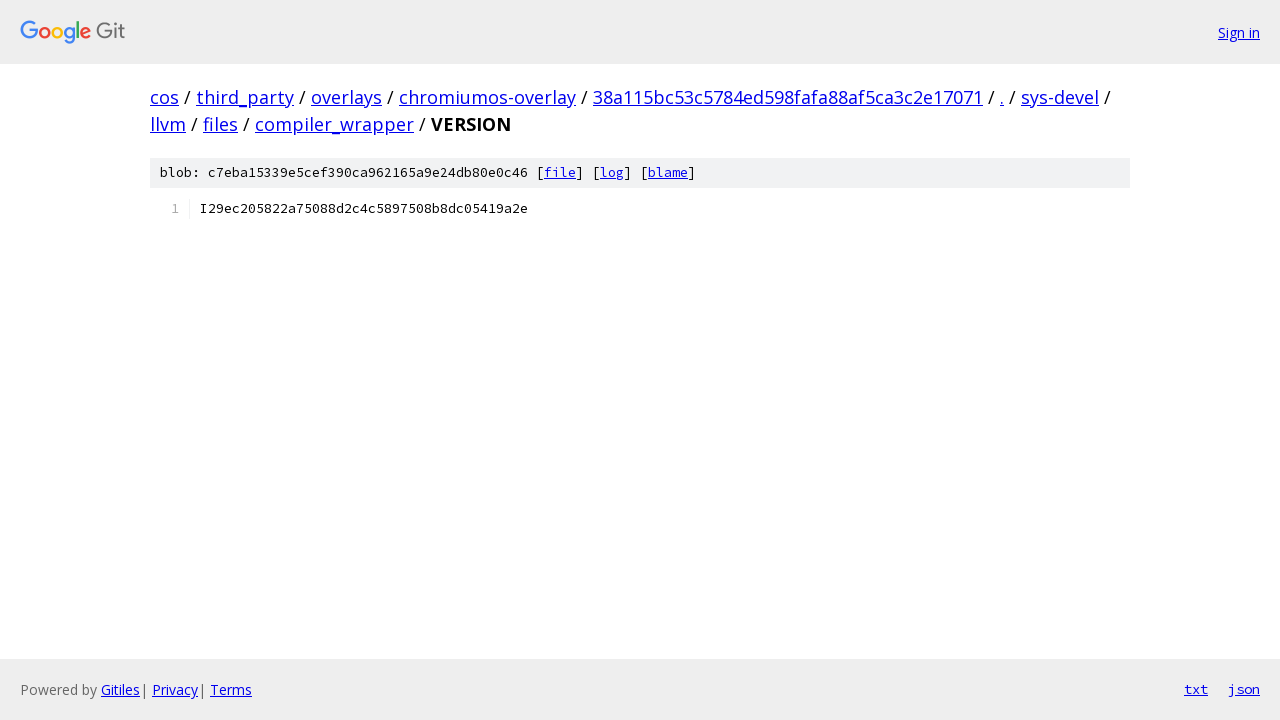

--- FILE ---
content_type: text/html; charset=utf-8
request_url: https://cos.googlesource.com/third_party/overlays/chromiumos-overlay/+/38a115bc53c5784ed598fafa88af5ca3c2e17071/sys-devel/llvm/files/compiler_wrapper/VERSION
body_size: 960
content:
<!DOCTYPE html><html lang="en"><head><meta charset="utf-8"><meta name="viewport" content="width=device-width, initial-scale=1"><title>sys-devel/llvm/files/compiler_wrapper/VERSION - third_party/overlays/chromiumos-overlay - Git at Google</title><link rel="stylesheet" type="text/css" href="/+static/base.css"><link rel="stylesheet" type="text/css" href="/+static/prettify/prettify.css"><!-- default customHeadTagPart --></head><body class="Site"><header class="Site-header"><div class="Header"><a class="Header-image" href="/"><img src="//www.gstatic.com/images/branding/lockups/2x/lockup_git_color_108x24dp.png" width="108" height="24" alt="Google Git"></a><div class="Header-menu"> <a class="Header-menuItem" href="https://accounts.google.com/AccountChooser?faa=1&amp;continue=https://cos.googlesource.com/login/third_party/overlays/chromiumos-overlay/%2B/38a115bc53c5784ed598fafa88af5ca3c2e17071/sys-devel/llvm/files/compiler_wrapper/VERSION">Sign in</a> </div></div></header><div class="Site-content"><div class="Container "><div class="Breadcrumbs"><a class="Breadcrumbs-crumb" href="/?format=HTML">cos</a> / <a class="Breadcrumbs-crumb" href="/third_party/">third_party</a> / <a class="Breadcrumbs-crumb" href="/third_party/overlays/">overlays</a> / <a class="Breadcrumbs-crumb" href="/third_party/overlays/chromiumos-overlay/">chromiumos-overlay</a> / <a class="Breadcrumbs-crumb" href="/third_party/overlays/chromiumos-overlay/+/38a115bc53c5784ed598fafa88af5ca3c2e17071">38a115bc53c5784ed598fafa88af5ca3c2e17071</a> / <a class="Breadcrumbs-crumb" href="/third_party/overlays/chromiumos-overlay/+/38a115bc53c5784ed598fafa88af5ca3c2e17071/">.</a> / <a class="Breadcrumbs-crumb" href="/third_party/overlays/chromiumos-overlay/+/38a115bc53c5784ed598fafa88af5ca3c2e17071/sys-devel">sys-devel</a> / <a class="Breadcrumbs-crumb" href="/third_party/overlays/chromiumos-overlay/+/38a115bc53c5784ed598fafa88af5ca3c2e17071/sys-devel/llvm">llvm</a> / <a class="Breadcrumbs-crumb" href="/third_party/overlays/chromiumos-overlay/+/38a115bc53c5784ed598fafa88af5ca3c2e17071/sys-devel/llvm/files">files</a> / <a class="Breadcrumbs-crumb" href="/third_party/overlays/chromiumos-overlay/+/38a115bc53c5784ed598fafa88af5ca3c2e17071/sys-devel/llvm/files/compiler_wrapper">compiler_wrapper</a> / <span class="Breadcrumbs-crumb">VERSION</span></div><div class="u-sha1 u-monospace BlobSha1">blob: c7eba15339e5cef390ca962165a9e24db80e0c46 [<a href="/third_party/overlays/chromiumos-overlay/+/38a115bc53c5784ed598fafa88af5ca3c2e17071/sys-devel/llvm/files/compiler_wrapper/VERSION">file</a>] [<a href="/third_party/overlays/chromiumos-overlay/+log/38a115bc53c5784ed598fafa88af5ca3c2e17071/sys-devel/llvm/files/compiler_wrapper/VERSION">log</a>] [<a href="/third_party/overlays/chromiumos-overlay/+blame/38a115bc53c5784ed598fafa88af5ca3c2e17071/sys-devel/llvm/files/compiler_wrapper/VERSION">blame</a>]</div><table class="FileContents"><tr class="u-pre u-monospace FileContents-line"><td class="u-lineNum u-noSelect FileContents-lineNum" data-line-number="1"></td><td class="FileContents-lineContents" id="1"><span class="pln">I29ec205822a75088d2c4c5897508b8dc05419a2e</span></td></tr></table><script nonce="6cf7wW_aTJ0JC4km5aQa5w">for (let lineNumEl of document.querySelectorAll('td.u-lineNum')) {lineNumEl.onclick = () => {window.location.hash = `#${lineNumEl.getAttribute('data-line-number')}`;};}</script></div> <!-- Container --></div> <!-- Site-content --><footer class="Site-footer"><div class="Footer"><span class="Footer-poweredBy">Powered by <a href="https://gerrit.googlesource.com/gitiles/">Gitiles</a>| <a href="https://policies.google.com/privacy">Privacy</a>| <a href="https://policies.google.com/terms">Terms</a></span><span class="Footer-formats"><a class="u-monospace Footer-formatsItem" href="?format=TEXT">txt</a> <a class="u-monospace Footer-formatsItem" href="?format=JSON">json</a></span></div></footer></body></html>